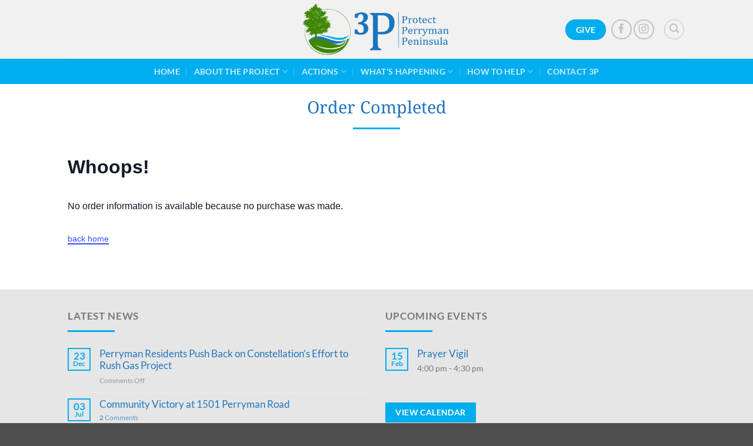

--- FILE ---
content_type: text/css
request_url: https://protectperryman.com/wp-content/themes/flatsome-protectperryman-child/style.css?ver=3.0
body_size: 752
content:
/*
Theme Name: Flatsome ProtectPerryman Child
Description: This is a child theme for Flatsome Theme
Author: UX Themes
Template: flatsome
Version: 3.0
*/

/*************** ADD CUSTOM CSS HERE.   ***************/
:root {
	--tec-color-accent-primary: #00adef;
	--tec-color-accent-primary-hover: #446084;
	--tec-color-text-events-title: #2275BD;
}
._df_thumb{
    width:240px;
    height:360px;
}
.page-wrapper {
    padding-top: 20px;
    padding-bottom: 20px;
}
.breadcrumbs {
	font-size: .8em;
    margin: 10px;
}
.entry-title{
	color: #2275BD;
}
.is-divider{
	background-color: #00adef;
    max-width: 80px;
}

.page-inner a{
	text-decoration: underline;
}
td, th {
    border-bottom: 1px solid #c1c1c1;
}
ol, ul {
    /*padding: revert;*/
}
.widget ul {
    padding: 0;
}
/* PROGRESS BARS*/
.progress-bar {
height: 4px;
margin: 5px 0;
background-color: #e5e5e5;
}
.progress-bar span {
display: inline-block;
float: left;
height: 100%;
transition: width .4s ease-in-out;
}
.blue span {
background-color: #3398da;
}
.green span {
background-color: #2ab731;
}
.orange span {
background-color: #fecf23;
}
.progress-text {
text-align: right;
}
.header-button-2 a.button.alert {
    background-color: #f04923;
}
.wpsm_progress_b_row {
   margin-bottom: 0 !important;
}
#wpsm_progress_b_row_2736 .wpsm_progress .wpsm_progress-pro-bar, #wpsm_progress_b_row_2771 .wpsm_progress .wpsm_progress-pro-bar, #wpsm_progress_b_row_2690 .wpsm_progress .wpsm_progress-pro-bar, #wpsm_progress_b_row_2769 .wpsm_progress .wpsm_progress-pro-bar {
 margin: 5px 0 5px 0 !important;
}
#wpsm_progress_b_row_2686 .wpsm_progress-value,
#wpsm_progress_b_row_2736 .wpsm_progress-value,
#wpsm_progress_b_row_2769 .wpsm_progress-value,
#wpsm_progress_b_row_2770 .wpsm_progress-value,
#wpsm_progress_b_row_2771 .wpsm_progress-value {
    display: none;
}
/* EVENT CALENDAR */
.tribe-events-content ol, .tribe-events-content ul {
    padding-left: 20px;
}
.tribe-events-calendar-list .entry-image-float {
    margin-right: 20px !important;
}
.tribe_events-template-default header.entry-header, .tribe-events-page-template h1.entry-title {
    display: none;
}
.tribe-events-c-view-selector {
    display: none;
}
.tribe-events-event-meta.primary{
	background-color: #f2f2f2;
	padding: 20px;
}
.tribe-events-event-meta.secondary {
    background-color: #d9ebf4;
    padding: 20px;
}

h3.tribe-events-calendar-list__event-title.tribe-common-h6.tribe-common-h4--min-medium {
    font-size: 1.6em;
}
.tribe-events .tribe-events-calendar-list__event-datetime-wrapper, .tribe-events .tribe-events-calendar-list__event-title {
    margin: 0;
    line-height: 1.4em;
}
.tribe-events .tribe-events-l-container {
    padding-bottom: var(--tec-spacer-6);
    padding-top: var(--tec-spacer-0);
}
.tribe-events-calendar-list__event-date-tag.tribe-common-g-col {
    background-color: #f0f0f0;
    /* border-right: 3px solid #00adef; */
    /* margin-right: 10px; */
    /* font-size: 1.2em; */
    font-weight: 700;
    color: #446084;
}
.tribe-events .tribe-events-calendar-list__event-details {
    margin-left: 10px;
}
.single-tribe_events .tribe-events-c-subscribe-dropdown, .tribe-events .tribe-events-c-subscribe-dropdown {
    margin: var(--tec-spacer-3) 0;
}
h1.tribe-events-single-event-title, h2.tribe-events-calendar-list__month-separator {
    color: #2275BD;
    font-size: 2.2em;
}
span.tribe-events-c-small-cta__stock {
    color: red;
}
span.tribe-events-cost {
    color: red;
    font-size: 1.2em;
}
#tribe-events-pg-template {
    padding: var(--tec-spacer-0) var(--tec-spacer-4) var(--tec-spacer-4);
}
@media (min-width: 768px){
.tribe-events-event-meta.primary, .tribe-events-event-meta.secondary {
    width: 100%;
}}
@media (min-width: 768px){
.tribe-events-schedule {
    margin: var(--tec-spacer-0) 0 var(--tec-spacer-4);
}}
@media (min-width: 768px){
.tribe-events-back {
    margin-bottom: var(--tec-spacer-2);
}}


@media only screen and (min-width: 480px) and (max-width: 767px){
.mec-container {
    width: inherit;
}
}
@media only screen and (max-width: 479px){
.mec-container {
       width: inherit;
}
}
@media only screen and (max-width: 48em) {
/*************** ADD MOBILE ONLY CSS HERE  ***************/


}

--- FILE ---
content_type: text/css
request_url: https://protectperryman.com/wp-content/plugins/event-tickets/build/css/tickets-commerce/gateway/square.css?ver=5.27.3
body_size: 1938
content:
.accordion-header{background:none;border:0;box-sizing:border-box;color:inherit;cursor:pointer;font-size:12px;font-weight:700;padding:10px 20px;position:relative;text-align:left;width:100%}.accordion-header:before{background-color:#000;border-radius:100%;box-sizing:border-box;color:#fff;content:"\f132";font-family:dashicons,sans-serif;font-size:10px;font-weight:400;height:14px;left:0;line-height:17px;padding:0 1px 0 0;position:absolute;text-align:center;top:12px;width:15px}.accordion-header:after{border-bottom:1px solid #ddd;content:"";position:absolute;right:0;top:50%;transform:translateY(-50%);width:80%}.accordion-header.is-active:before{content:"\f460";line-height:15px}.accordion-header:focus{outline:1px solid #5b9dd9}.accordion-header:hover{background:none}.tribe-tickets-editor-history:after{width:calc(100% - 80px)}.tribe_attendee_meta:after{width:calc(100% - 170px)}.tribe_advanced_meta:after{width:calc(100% - 105px)}.accordion-label:focus{outline:none}.accordion-content{display:none}.ticket_panel .accordion-content{margin:1em 0 2em}.accordion-content.is-active{display:block}.tribe-common-c-loader.tribe-tickets-loader__modal,.tribe-common-c-loader.tribe-tickets-loader__tickets-block{align-items:center;background:var(--tec-color-background-transparent);display:flex;height:100%;justify-content:center;left:0;padding:0;position:absolute;top:0;width:100%;z-index:var(--tec-z-index-spinner-container)}@media (min-width:768px){.tribe-common-c-loader.tribe-tickets-loader__modal,.tribe-common-c-loader.tribe-tickets-loader__tickets-block{padding:0}}.tribe-common-c-loader.tribe-tickets-loader__modal{height:100vh;position:fixed;width:100vw}.event-tickets .tribe-common-c-loader{align-items:center;background:var(--tec-color-background-transparent);display:flex;height:100%;justify-content:center;left:0;padding:0;position:absolute;top:0;width:100%;z-index:var(--tec-z-index-spinner-container)}@media (min-width:768px){.event-tickets .tribe-common-c-loader{padding:0}}.event-tickets .tribe-tickets__notice,.tribe-common .tribe-tickets__notice{background-color:var(--tec-color-background-secondary);border-radius:var(--tec-border-radius-default);margin:var(--tec-spacer-4) 0;padding:var(--tec-spacer-3)}.event-tickets .tribe-tickets__notice>:last-child,.tribe-common .tribe-tickets__notice>:last-child{margin-bottom:0;padding-bottom:0}.event-tickets .tribe-tickets-notice__title,.tribe-common .tribe-tickets-notice__title{margin:0;position:relative}.event-tickets .tribe-tickets-notice__title:empty,.tribe-common .tribe-tickets-notice__title:empty{display:none}.event-tickets .tribe-tickets__notice--error,.tribe-common .tribe-tickets__notice--error{background-color:var(--tec-color-background-error);display:none;padding-left:50px;position:relative}.event-tickets .tribe-tickets__notice--error:before,.tribe-common .tribe-tickets__notice--error:before{background-image:url("data:image/svg+xml;charset=utf-8,%3Csvg xmlns=%27http://www.w3.org/2000/svg%27 width=%2718%27 height=%2718%27%3E%3Cg fill=%27none%27 fill-rule=%27evenodd%27 transform=%27translate%281 1%29%27%3E%3Ccircle cx=%278%27 cy=%278%27 r=%277.467%27 stroke=%27%23141827%27 stroke-linecap=%27round%27 stroke-linejoin=%27round%27 stroke-width=%271.5%27/%3E%3Ccircle cx=%278%27 cy=%2711.733%27 r=%271.067%27 fill=%27%23141827%27 fill-rule=%27nonzero%27/%3E%3Cpath fill=%27%23141827%27 stroke=%27%23141827%27 stroke-linecap=%27round%27 stroke-linejoin=%27round%27 stroke-width=%271.5%27 d=%27M8 3.733v4.8%27/%3E%3C/g%3E%3C/svg%3E");background-size:contain;content:"";height:var(--tec-spacer-3);left:var(--tec-spacer-4);position:absolute;top:var(--tec-spacer-4);width:var(--tec-spacer-3)}.event-tickets .tribe-tickets__notice--barred,.tribe-common .tribe-tickets__notice--barred{background-color:var(--tec-color-background);border:var(--tec-spacer-0) solid var(--tec-color-border-secondary);border-bottom:0;border-radius:0;border-top:0;padding:0 var(--tec-spacer-2)}.event-tickets .tribe-tickets__notice--barred-left,.tribe-common .tribe-tickets__notice--barred-left{border-right:0;padding:0 0 0 var(--tec-spacer-2)}.event-tickets .tribe-tickets__notice--barred-right,.tribe-common .tribe-tickets__notice--barred-right{border-left:0;padding:0 var(--tec-spacer-2) 0 0}.event-tickets .tribe-tickets-svgicon{background-repeat:no-repeat;background-size:contain}.tooltipster-base.tribe-tickets-tooltip-theme{background-color:var(--tec-color-background);border:1px solid var(--tec-color-border-default);border-radius:var(--tec-border-radius-default);box-shadow:var(--tec-box-shadow-tooltip);height:auto!important;max-width:254px;padding:var(--tec-spacer-5)}.tooltipster-base.tribe-tickets-tooltip-theme .tooltipster-box{background-color:initial;border:0;border-radius:0;box-shadow:none;margin:0}.tooltipster-base.tribe-tickets-tooltip-theme .tooltipster-box .tooltipster-content{color:var(--tec-color-text-primary);overflow:inherit;padding:0;word-break:break-word}.tooltipster-base.tribe-tickets-tooltip-theme .tooltipster-arrow{display:none}.tribe-common a.tribe-common-c-btn--small,.tribe-common button.tribe-common-c-btn--small,.tribe-common input[type=button].tribe-common-c-btn--small,.tribe-common input[type=submit].tribe-common-c-btn--small{background-color:var(--tec-color-accent-primary);padding:11px 14px;width:auto}.tribe-common a.tribe-common-c-btn--small:active,.tribe-common a.tribe-common-c-btn--small:disabled,.tribe-common a.tribe-common-c-btn--small:focus,.tribe-common a.tribe-common-c-btn--small:hover,.tribe-common button.tribe-common-c-btn--small:active,.tribe-common button.tribe-common-c-btn--small:disabled,.tribe-common button.tribe-common-c-btn--small:focus,.tribe-common button.tribe-common-c-btn--small:hover,.tribe-common input[type=button].tribe-common-c-btn--small:active,.tribe-common input[type=button].tribe-common-c-btn--small:disabled,.tribe-common input[type=button].tribe-common-c-btn--small:focus,.tribe-common input[type=button].tribe-common-c-btn--small:hover,.tribe-common input[type=submit].tribe-common-c-btn--small:active,.tribe-common input[type=submit].tribe-common-c-btn--small:disabled,.tribe-common input[type=submit].tribe-common-c-btn--small:focus,.tribe-common input[type=submit].tribe-common-c-btn--small:hover{padding:11px 14px}.tribe-common a.tribe-common-c-btn-link,.tribe-common button.tribe-common-c-btn-link,.tribe-common input[type=button].tribe-common-c-btn-link,.tribe-common input[type=submit].tribe-common-c-btn-link{background:#0000;border:0;border-radius:0;color:var(--tec-color-text-primary);color:inherit;cursor:pointer;display:inline-block;font-family:var(--tec-font-family-sans-serif);font-size:var(--tec-font-size-2);font-weight:var(--tec-font-weight-regular);height:auto;line-height:var(--tec-line-height-3);outline:none;padding:0;-webkit-text-decoration:none;text-decoration:none;width:auto}.tribe-common a.tribe-common-c-btn-link:active,.tribe-common a.tribe-common-c-btn-link:focus,.tribe-common a.tribe-common-c-btn-link:hover,.tribe-common button.tribe-common-c-btn-link:active,.tribe-common button.tribe-common-c-btn-link:focus,.tribe-common button.tribe-common-c-btn-link:hover,.tribe-common input[type=button].tribe-common-c-btn-link:active,.tribe-common input[type=button].tribe-common-c-btn-link:focus,.tribe-common input[type=button].tribe-common-c-btn-link:hover,.tribe-common input[type=submit].tribe-common-c-btn-link:active,.tribe-common input[type=submit].tribe-common-c-btn-link:focus,.tribe-common input[type=submit].tribe-common-c-btn-link:hover{background:#0000;color:inherit}.tribe-common a.tribe-common-c-btn-link,.tribe-common button.tribe-common-c-btn-link,.tribe-common input[type=button].tribe-common-c-btn-link,.tribe-common input[type=submit].tribe-common-c-btn-link{text-align:center;-webkit-text-decoration:underline;text-decoration:underline;transition:var(--tec-transition-color)}.tribe-common a.tribe-common-c-btn-link:focus,.tribe-common a.tribe-common-c-btn-link:hover,.tribe-common button.tribe-common-c-btn-link:focus,.tribe-common button.tribe-common-c-btn-link:hover,.tribe-common input[type=button].tribe-common-c-btn-link:focus,.tribe-common input[type=button].tribe-common-c-btn-link:hover,.tribe-common input[type=submit].tribe-common-c-btn-link:focus,.tribe-common input[type=submit].tribe-common-c-btn-link:hover{background-color:initial}.tribe-common a.tribe-common-c-btn-link,.tribe-common button.tribe-common-c-btn-link,.tribe-common input[type=button].tribe-common-c-btn-link,.tribe-common input[type=submit].tribe-common-c-btn-link{background-color:initial;color:var(--tec-color-accent-primary);padding:11px 20px;width:100%}@media (min-width:768px){.tribe-common a.tribe-common-c-btn-link,.tribe-common button.tribe-common-c-btn-link,.tribe-common input[type=button].tribe-common-c-btn-link,.tribe-common input[type=submit].tribe-common-c-btn-link{background-color:initial;width:auto}}.tribe-common a.tribe-common-c-btn-link:focus,.tribe-common a.tribe-common-c-btn-link:hover,.tribe-common button.tribe-common-c-btn-link:focus,.tribe-common button.tribe-common-c-btn-link:hover,.tribe-common input[type=button].tribe-common-c-btn-link:focus,.tribe-common input[type=button].tribe-common-c-btn-link:hover,.tribe-common input[type=submit].tribe-common-c-btn-link:focus,.tribe-common input[type=submit].tribe-common-c-btn-link:hover{color:var(--tec-color-accent-primary-hover)}.tribe-common a.tribe-common-c-btn-link:active,.tribe-common button.tribe-common-c-btn-link:active,.tribe-common input[type=button].tribe-common-c-btn-link:active,.tribe-common input[type=submit].tribe-common-c-btn-link:active{color:var(--tec-color-accent-primary-active)}.tribe-common a.tribe-common-c-btn-link:disabled,.tribe-common button.tribe-common-c-btn-link:disabled,.tribe-common input[type=button].tribe-common-c-btn-link:disabled,.tribe-common input[type=submit].tribe-common-c-btn-link:disabled{color:var(--tec-color-accent-primary-background)}.event-tickets .tec-tickets__attendees-list-wrapper,.tribe-common .tec-tickets__attendees-list-wrapper{margin-top:var(--tec-spacer-8)}.event-tickets .tec-tickets__attendees-list,.tribe-common .tec-tickets__attendees-list{background-color:var(--tec-color-background);margin-top:var(--tec-spacer-3)}.event-tickets .tec-tickets__attendees-list-item,.tribe-common .tec-tickets__attendees-list-item{align-items:center;border-left:1px solid var(--tec-color-border-secondary);border-right:1px solid var(--tec-color-border-secondary);border-top:1px solid var(--tec-color-border-secondary);container-type:inline-size;display:flex;flex-direction:column;gap:var(--tec-spacer-1);margin:0;padding:var(--tec-spacer-4)}.event-tickets .tec-tickets__attendees-list-item:last-child,.tribe-common .tec-tickets__attendees-list-item:last-child{border-bottom:1px solid var(--tec-color-border-secondary)}@media (min-width:768px){.event-tickets .tec-tickets__attendees-list-item,.tribe-common .tec-tickets__attendees-list-item{flex-direction:row}}.event-tickets .tec-tickets__attendees-list-item-attendee-details,.tribe-common .tec-tickets__attendees-list-item-attendee-details{align-self:center;flex-grow:1}.tec-tickets__admin-settings-tickets-commerce-gateway--connected .tec-tickets__admin-settings-tickets-commerce-gateway-connected{background-color:#fff;border:1px solid #dcdcde;border-radius:4px;margin-bottom:20px;padding:20px}.tec-tickets__admin-settings-tickets-commerce-gateway--connected .tec-tickets__admin-settings-tickets-commerce-gateway-connected-row{align-items:baseline;border-bottom:1px solid #f0f0f1;display:grid;gap:15px;grid-template-columns:120px 1fr;margin-bottom:15px;padding-bottom:15px}.tec-tickets__admin-settings-tickets-commerce-gateway--connected .tec-tickets__admin-settings-tickets-commerce-gateway-connected-row:last-child{border-bottom:none;margin-bottom:0;padding-bottom:0}.tec-tickets__admin-settings-tickets-commerce-gateway--connected .tec-tickets__admin-settings-tickets-commerce-gateway-connected-row:has(.tec-tickets__admin-settings-tickets-commerce-gateway-disconnect-square-button){grid-template-columns:1fr;text-align:right}.tec-tickets__admin-settings-tickets-commerce-gateway--connected .tec-tickets__admin-settings-tickets-commerce-gateway-connected-label{color:#646970;font-size:14px;font-weight:600}.tec-tickets__admin-settings-tickets-commerce-gateway--connected .tec-tickets__admin-settings-tickets-commerce-gateway-connected-value{color:#1d2327;font-size:14px}.tec-tickets__admin-settings-tickets-commerce-gateway--connected .tec-tickets__admin-settings-tickets-commerce-gateway-connected-value .dashicons-yes{color:#00a32a;margin-right:5px;vertical-align:text-bottom}.tec-tickets__admin-settings-tickets-commerce-gateway--connected .tec-tickets__admin-settings-tickets-commerce-gateway-connected-value .tec-tickets__admin-settings-tickets-commerce-gateway-connected-subtext{color:#646970;display:block;font-size:12px;margin-top:3px}.tec-tickets__admin-settings-tickets-commerce-gateway--connected .tec-tickets__admin-settings-tickets-commerce-gateway-disconnect-square-button{color:#d63638;margin-top:10px}.tec-tickets__admin-settings-tickets-commerce-gateway--connected .tec-tickets__admin-settings-tickets-commerce-gateway-disconnect-square-button:hover{color:#d63638;-webkit-text-decoration:underline;text-decoration:underline}@media screen and (max-width:782px){.tec-tickets__admin-settings-tickets-commerce-gateway--connected .tec-tickets__admin-settings-tickets-commerce-gateway-connected-row{gap:5px;grid-template-columns:1fr}}.tec-tickets__admin-settings-tickets-commerce-gateway-connection-error{border-left-color:#d63638;margin:10px 0 20px}.tribe-tickets__commerce-checkout-square-card-wrapper{margin-bottom:1rem;padding:0}.tribe-tickets__commerce-checkout-square-card-container{background-color:#fff;border:1px solid #d5d5d5;border-radius:4px;box-shadow:none;box-sizing:border-box;font-family:-apple-system,BlinkMacSystemFont,Segoe UI,Roboto,Oxygen,Ubuntu,Cantarell,Fira Sans,Droid Sans,Helvetica Neue,sans-serif;margin-bottom:1rem;padding:0;position:relative;transition:all .1s ease-in-out}.tribe-tickets__commerce-checkout-square-card-container:hover{border-color:#a3a3a3}#tec-tc-gateway-square-card-element{box-sizing:border-box;width:100%}#tec-tc-gateway-square-errors{color:#d63638}#tec-tc-gateway-square-errors,#tec-tc-gateway-square-payment-message{display:none;font-size:13px;margin-top:.5rem}#tec-tc-gateway-square-checkout-button{background-color:#334aff;border:none;border-radius:4px;color:#fff;cursor:pointer;font-size:16px;font-weight:600;line-height:1.5;margin-top:1rem;padding:10px 20px;text-align:center;-webkit-text-decoration:none;text-decoration:none;transition:all .15s ease;width:100%}#tec-tc-gateway-square-checkout-button:hover{background-color:#2438cc}#tec-tc-gateway-square-checkout-button:disabled{background-color:#6c7cff;cursor:not-allowed}@media (max-width:782px){#tec-tc-gateway-square-checkout-button{font-size:14px;padding:8px 16px}}


--- FILE ---
content_type: application/javascript
request_url: https://protectperryman.com/wp-content/plugins/football-squares-plugin-v1/js/jquery.ajax.js?ver=f1cecd56e79b0fbff7083012b9d9cb5a
body_size: 250
content:
jQuery(document).ready( function($){
  // Some event will trigger the ajax call, you can push whatever data to the server, 
  // simply passing it to the "data" object in ajax call
	$(document).on("click", "#ReserveBtn", function(){
		var boxid = $(this).closest("div").find("input[name='id']").val();
		var boxname = $(this).closest("div").find("input[name='name']").val().trim();
		var paidstatus = $(this).closest("div").find("input[name='paidstatus']:checked").val();
		
		if(boxname!=''){		
			$.ajax({
			url: ajax_object.ajaxurl, // this is the object instantiated in wp_localize_script function
			type: 'POST',
			data:{ 
			  action: 'squares_update', // this is the function in your functions.php that will be triggered
			  name: boxname,
			  id: boxid,
			  paidstatus: paidstatus
			},
			success: function( data ){
			  //Do something with the result from server
			  console.log( data );
			  if(data === 'Available'){
				  //console.log('success');
				  //console.log( $(this).closest(".square_col_inside").val() );
				  //$('#square'+ boxid).closest('.square_col_inside').addClass('chosen');
				  //$('#square'+ boxid).addClass('chosen');
				  $('#square'+ boxid + ' .square_col_inside a').addClass('chosen');
				  $('#square'+ boxid + ' .square_col_inside a').html('#'+boxid+"<br/>"+boxname);
				  $('#square'+ boxid + ' .square_col_inside a').off("click").attr('href', "javascript: void(0);");
				  $('.register_square_'+boxid).dialog('close');
			  }else{
				  window.alert('Block no longer available. Please refresh your browser window and try again.');
			  }
			},
			error: function(errorThrown){
				window.alert(errorThrown);
			}
			});
			//alert("The button is clicked in Ajax content!!");
		}else{
			console.log('boxname blank');
		}
	});
});